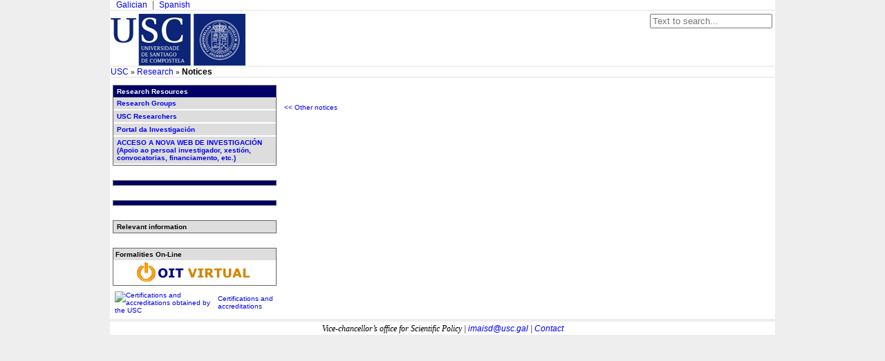

--- FILE ---
content_type: text/html
request_url: https://imaisd.usc.es/avisos.asp?i=en&s=-145-72&id=3434
body_size: 7025
content:

<script src="inc/funcions.js?20221216"></script>

<!doctype html>
<HTML lang=en>
  <HEAD>
    <TITLE>Dissemination of results and research and innovation resources University Santiago &#8211; Galicia</TITLE>
    <META http-equiv=Content-Type content="text/html; charset=iso-8859-1">

    <meta name="keywords" content="USC ">
    <LINK href="css/defecto.css?20221216" type=text/css rel=stylesheet>
    <LINK href="/imaxes/favicon-usc.ico" rel="SHORTCUT ICON">

    <META content="MSHTML 6.00.2800.1505" name=GENERATOR>
  <script>
(function(i,s,o,g,r,a,m){i['GoogleAnalyticsObject']=r;i[r]=i[r]||function(){
  (i[r].q=i[r].q||[]).push(arguments)},i[r].l=1*new
Date();a=s.createElement(o),

m=s.getElementsByTagName(o)[0];a.async=1;a.src=g;m.parentNode.insertBefore(a,m)

})(window,document,'script','https://www.google-analytics.com/analytics.js','ga');

  ga('create', 'UA-20700000-9', 'auto');
  ga('send', 'pageview');
</script>
</head>

  <BODY>
    <TABLE id="TPrincipal" class=frame width="90%" summary="">
    <TBODY>
      <TR>
        <TD>
          <!-- <TABLE> LOGOTIPO IDIOMA E BUSCADOR -->
          <div class='cabeceira'>   <div class='blq-navegacion-superior'>       <div class='alignIzq'>           <ul>               <li><a href='/avisos.asp?i=gl&s=-145-72' title='Change the language of the page to galician'>Galician</a></li>               <li><a href='/avisos.asp?i=es&s=-145-72' title='Change the language of the page to spanish'>Spanish</a></li>           </ul>       </div>       <div class='alignDer'>           <ul></ul>       </div>   </div>   <div class='separador'></div>   <div class='blq-logo'>       <div class='alignIzq '>           <a href='http://www.usc.es'>               <img alt='University of Santiago de Compostela logo' src='https://imaisd.usc.es/imaxes/logo.gif'/>           </a>       </div>     <div class='alignDer'>           <form action='/buscador.asp' method='get'><input maxLength='30' name='q' placeholder='Text to search...' value='' id='q'/>&nbsp;<input  type='hidden' name='i' value='en' id='i'/><input  type='hidden' name='s' value='-1-146' id='s'/><input  type='hidden' name='v' value='' id='v'/></form>       </div>   </div></div><div class='separador'></div><div class='migaDePan'><a href='http://www.usc.es' title='main pgae of the USC'>USC</a>&nbsp;&raquo;&nbsp;<a href='/default.asp?i=en' title='Main page of the Vice-chancellor’s office for Scientific Policy'>Research</a>&nbsp;&raquo;&nbsp;<span class='negrita'>Notices</span></div><div class='separador'></div>
        </TD>
      </TR>

      <!-- <TR> Bloque ZONA DE CONTIDOS -->
      <TR summary="">
        <TD>

          <TABLE summary="">
          <TBODY>
            <TR>

              <TD class=izqda summary=>
                <!-- ------------------------------------------------ -->
                <!--    COLUMNA ESQUERDA BOTONEIRAS NAVEGACIÓN        -->

                <!-- Bloque de BOTONEIRA RECURSOS DE INVESTIGACIÓN -->
                <TABLE class=caixabotoneira title="Main menu" summary="Main menu"><TBODY><TR><TD class=botoneira_fondoazul>Research Resources</TD></TR><TR><TD class=botoneira_a><a href="/seccion.asp?i=en&s=-126-328" title="Research Groups" >Research Groups</a></TD></TR><TR><TD></TR></TR><TR><TD class=botoneira_a><a href="/buscadorinvestigadores.asp?i=en&s=-126-334" title="USC Researchers" >USC Researchers</a></TD></TR><TR><TD></TR></TR><TR><TD class=botoneira_a><a href="https://investigacion.usc.gal/?i=en&s=-126-347" title="Portal da Investigación " >Portal da Investigación </a></TD></TR><TR><TD></TR></TR><TR><TD class=botoneira_a><a href="https://www.usc.gal/gl/investigar-na-usc/apoio-persoal-investigador?i=en&s=-126-375" title="ACCESO A NOVA WEB DE INVESTIGACIÓN (Apoio ao persoal investigador, xestión, convocatorias, financiamento, etc.)" >ACCESO A NOVA WEB DE INVESTIGACIÓN (Apoio ao persoal investigador, xestión, convocatorias, financiamento, etc.)</a></TD></TR><TR><TD></TR></TR></TBODY></TABLE>
                <br>

                <!-- Bloque de BOTONEIRA PERFÍS DE ACCESO -->
                <TABLE class=caixabotoneira title="Main menu" summary="Main menu"><TBODY><TR><TD class=botoneira_fondoazul></TD></TR></TBODY></TABLE>
                <br>

                <!-- Bloque de BOTONEIRA OUTRAS SECCIÓNS -->
                <TABLE class=caixabotoneira title="Main menu" summary="Main menu"><TBODY><TR><TD class=botoneira_fondoazul></TD></TR></TBODY></TABLE>
                <br>

                <!-- Bloque de BOTONEIRA DESTACADOS -->
                <TABLE class=caixabotoneira title="Main menu" summary="Main menu"><TBODY><TR><TD class=botoneira_a>Relevant information</TD></TR></TBODY></TABLE>
                <br>

                <!-- Sección OIT VIRTUAL -->
                <TABLE class=caixabotoneira title="Main menu" summary="Main menu"> <TBODY><TR><TD class=tit_caixa>Formalities On-Line</TD></TR><TR><TD class='centrado'><a href='https://imaisd.usc.es/oitvirtual/?i=en' title='Online Services of the Research & Technology Office'><img src='https://imaisd.usc.es/imaxes/topoficinavirtualon.gif' /></a></TD></TR></TBODY></TABLE>

                <!-- Sección CERTIFICACIÓNS-ACREDITACIÓNS -->
                <TABLE  title="Certifications and accreditations obtained by the USC" summary="Certifications and accreditations"><TBODY><TR><TD><a href='http://www.usc.es/en/servizos/calidade/aenor/'><img src=https://www.usc.es/estaticos/imaxes/aenor.gif alt="Certifications and accreditations obtained by the USC"></a></TD><TD class=esquerda><a href='http://www.usc.es/en/servizos/calidade/aenor/' title="Certifications and accreditations obtained by the USC">Certifications and accreditations</a></TD></TR></TBODY></TABLE>

                <!-- ------------------------------------------------ -->
                <!-- fin:   COLUMNA ESQUERDA                          -->
                <!-- ------------------------------------------------ -->
              </TD>


              <TD class=centro_dos summary="">
                <!-- ----------------------------------- -->
                <!--    COLUMNA CENTRAL                  -->
                <table summary="">


                  <tr><td></td></tr>
                  <tr><td>
                    <BR>
                    <P class=dereita><a href=avisos.asp?i=en&s=-145-72 title="Latest notices sent"><< Other notices</a></P>
                  </td></tr>
                </table>

              </TD>
            </TR>
          </TBODY>
          </TABLE>

        </TD>
      </TR>
      <!-- <TR> do PE DE PÁXINA -->
<TR><TD  class='separador'></TD></TR><tr><td><TR><TD class=texto_postal1><DIV class=centrado>Vice-chancellor’s office for Scientific Policy | <a href=mailto:imaisd@usc.gal>imaisd@usc.gal</a> | <a href='/seccion.asp?i=en&s=-76-85'>Contact</a></DIV></TD></TR><tr><td class='separador'></td></tr>

    </TBODY>
    </TABLE>

  </BODY>
</HTML>


--- FILE ---
content_type: text/plain
request_url: https://www.google-analytics.com/j/collect?v=1&_v=j102&a=1739539775&t=pageview&_s=1&dl=https%3A%2F%2Fimaisd.usc.es%2Favisos.asp%3Fi%3Den%26s%3D-145-72%26id%3D3434&ul=en-us%40posix&dt=Dissemination%20of%20results%20and%20research%20and%20innovation%20resources%20University%20Santiago%20%E2%80%93%20Galicia&sr=1280x720&vp=1280x720&_u=IEBAAEABAAAAACAAI~&jid=738819158&gjid=1841112651&cid=477570137.1768615784&tid=UA-20700000-9&_gid=1685487344.1768615784&_r=1&_slc=1&z=193086702
body_size: -450
content:
2,cG-TZSKM8TCQ8